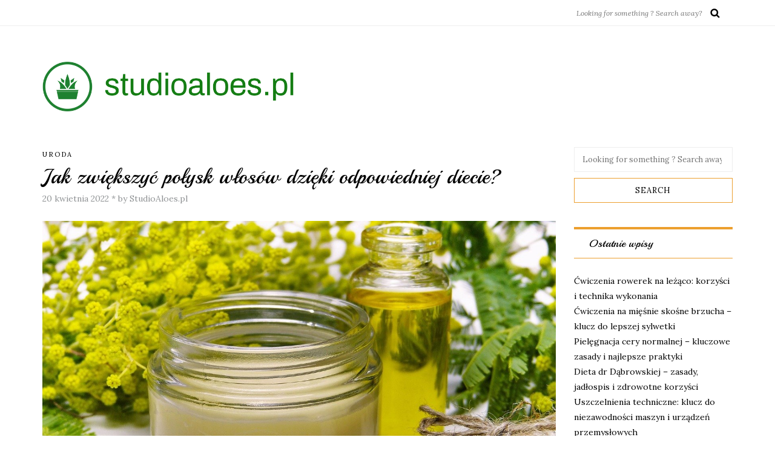

--- FILE ---
content_type: text/html; charset=UTF-8
request_url: https://studioaloes.pl/jak-zwiekszyc-polysk-wlosow-dzieki-odpowiedniej-diecie/
body_size: 21674
content:
<!DOCTYPE html>
<html lang="pl-PL">
<head>
<meta name="viewport" content="width=device-width, initial-scale=1.0, maximum-scale=1.0, user-scalable=no" />
<meta charset="UTF-8" />
<meta name="viewport" content="width=device-width" />
<link rel="profile" href="https://gmpg.org/xfn/11" />
<link rel="pingback" href="https://studioaloes.pl/xmlrpc.php" />
<meta name='robots' content='index, follow, max-image-preview:large, max-snippet:-1, max-video-preview:-1' />

	<!-- This site is optimized with the Yoast SEO plugin v26.8 - https://yoast.com/product/yoast-seo-wordpress/ -->
	<title>Jak zwiększyć połysk włosów dzięki odpowiedniej diecie? - StudioAloes.pl</title>
	<link rel="canonical" href="https://studioaloes.pl/jak-zwiekszyc-polysk-wlosow-dzieki-odpowiedniej-diecie/" />
	<meta property="og:locale" content="pl_PL" />
	<meta property="og:type" content="article" />
	<meta property="og:title" content="Jak zwiększyć połysk włosów dzięki odpowiedniej diecie? - StudioAloes.pl" />
	<meta property="og:description" content="Czy wiesz, że odpowiednia dieta może znacząco wpłynąć na blask Twoich włosów? Wiele osób pragnie mieć zdrowe, lśniące pasma, ale często nie zdaje sobie sprawy, jak kluczowe są składniki odżywcze, które dostarczamy organizmowi. Białka, witaminy i minerały odgrywają fundamentalną rolę..." />
	<meta property="og:url" content="https://studioaloes.pl/jak-zwiekszyc-polysk-wlosow-dzieki-odpowiedniej-diecie/" />
	<meta property="og:site_name" content="StudioAloes.pl" />
	<meta property="article:published_time" content="2022-04-20T11:59:56+00:00" />
	<meta property="article:modified_time" content="2025-11-28T13:46:29+00:00" />
	<meta property="og:image" content="https://studioaloes.pl/wp-content/uploads/2022/07/naturalne_kosmetyki_1658597966.jpg" />
	<meta property="og:image:width" content="1280" />
	<meta property="og:image:height" content="855" />
	<meta property="og:image:type" content="image/jpeg" />
	<meta name="author" content="StudioAloes.pl" />
	<meta name="twitter:card" content="summary_large_image" />
	<meta name="twitter:label1" content="Napisane przez" />
	<meta name="twitter:data1" content="StudioAloes.pl" />
	<meta name="twitter:label2" content="Szacowany czas czytania" />
	<meta name="twitter:data2" content="8 minut" />
	<script type="application/ld+json" class="yoast-schema-graph">{"@context":"https://schema.org","@graph":[{"@type":"Article","@id":"https://studioaloes.pl/jak-zwiekszyc-polysk-wlosow-dzieki-odpowiedniej-diecie/#article","isPartOf":{"@id":"https://studioaloes.pl/jak-zwiekszyc-polysk-wlosow-dzieki-odpowiedniej-diecie/"},"author":{"name":"StudioAloes.pl","@id":"https://studioaloes.pl/#/schema/person/b68b44b79b1c08775f757a52ca13d0b1"},"headline":"Jak zwiększyć połysk włosów dzięki odpowiedniej diecie?","datePublished":"2022-04-20T11:59:56+00:00","dateModified":"2025-11-28T13:46:29+00:00","mainEntityOfPage":{"@id":"https://studioaloes.pl/jak-zwiekszyc-polysk-wlosow-dzieki-odpowiedniej-diecie/"},"wordCount":1570,"image":{"@id":"https://studioaloes.pl/jak-zwiekszyc-polysk-wlosow-dzieki-odpowiedniej-diecie/#primaryimage"},"thumbnailUrl":"https://studioaloes.pl/wp-content/uploads/2022/07/naturalne_kosmetyki_1658597966.jpg","articleSection":["Uroda"],"inLanguage":"pl-PL"},{"@type":"WebPage","@id":"https://studioaloes.pl/jak-zwiekszyc-polysk-wlosow-dzieki-odpowiedniej-diecie/","url":"https://studioaloes.pl/jak-zwiekszyc-polysk-wlosow-dzieki-odpowiedniej-diecie/","name":"Jak zwiększyć połysk włosów dzięki odpowiedniej diecie? - StudioAloes.pl","isPartOf":{"@id":"https://studioaloes.pl/#website"},"primaryImageOfPage":{"@id":"https://studioaloes.pl/jak-zwiekszyc-polysk-wlosow-dzieki-odpowiedniej-diecie/#primaryimage"},"image":{"@id":"https://studioaloes.pl/jak-zwiekszyc-polysk-wlosow-dzieki-odpowiedniej-diecie/#primaryimage"},"thumbnailUrl":"https://studioaloes.pl/wp-content/uploads/2022/07/naturalne_kosmetyki_1658597966.jpg","datePublished":"2022-04-20T11:59:56+00:00","dateModified":"2025-11-28T13:46:29+00:00","author":{"@id":"https://studioaloes.pl/#/schema/person/b68b44b79b1c08775f757a52ca13d0b1"},"breadcrumb":{"@id":"https://studioaloes.pl/jak-zwiekszyc-polysk-wlosow-dzieki-odpowiedniej-diecie/#breadcrumb"},"inLanguage":"pl-PL","potentialAction":[{"@type":"ReadAction","target":["https://studioaloes.pl/jak-zwiekszyc-polysk-wlosow-dzieki-odpowiedniej-diecie/"]}]},{"@type":"ImageObject","inLanguage":"pl-PL","@id":"https://studioaloes.pl/jak-zwiekszyc-polysk-wlosow-dzieki-odpowiedniej-diecie/#primaryimage","url":"https://studioaloes.pl/wp-content/uploads/2022/07/naturalne_kosmetyki_1658597966.jpg","contentUrl":"https://studioaloes.pl/wp-content/uploads/2022/07/naturalne_kosmetyki_1658597966.jpg","width":1280,"height":855,"caption":"silviarita / Pixabay"},{"@type":"BreadcrumbList","@id":"https://studioaloes.pl/jak-zwiekszyc-polysk-wlosow-dzieki-odpowiedniej-diecie/#breadcrumb","itemListElement":[{"@type":"ListItem","position":1,"name":"Strona główna","item":"https://studioaloes.pl/"},{"@type":"ListItem","position":2,"name":"Jak zwiększyć połysk włosów dzięki odpowiedniej diecie?"}]},{"@type":"WebSite","@id":"https://studioaloes.pl/#website","url":"https://studioaloes.pl/","name":"StudioAloes.pl","description":"","potentialAction":[{"@type":"SearchAction","target":{"@type":"EntryPoint","urlTemplate":"https://studioaloes.pl/?s={search_term_string}"},"query-input":{"@type":"PropertyValueSpecification","valueRequired":true,"valueName":"search_term_string"}}],"inLanguage":"pl-PL"},{"@type":"Person","@id":"https://studioaloes.pl/#/schema/person/b68b44b79b1c08775f757a52ca13d0b1","name":"StudioAloes.pl","image":{"@type":"ImageObject","inLanguage":"pl-PL","@id":"https://studioaloes.pl/#/schema/person/image/","url":"https://secure.gravatar.com/avatar/bfd83fde509db3de9c690690b87690711d492ee9717552382212a506974c8308?s=96&d=mm&r=g","contentUrl":"https://secure.gravatar.com/avatar/bfd83fde509db3de9c690690b87690711d492ee9717552382212a506974c8308?s=96&d=mm&r=g","caption":"StudioAloes.pl"},"url":"https://studioaloes.pl/author/studioaloes-pl/"}]}</script>
	<!-- / Yoast SEO plugin. -->


<link rel='dns-prefetch' href='//fonts.googleapis.com' />
<link rel="alternate" type="application/rss+xml" title="StudioAloes.pl &raquo; Kanał z wpisami" href="https://studioaloes.pl/feed/" />
<link rel="alternate" type="application/rss+xml" title="StudioAloes.pl &raquo; Kanał z komentarzami" href="https://studioaloes.pl/comments/feed/" />
<link rel="alternate" title="oEmbed (JSON)" type="application/json+oembed" href="https://studioaloes.pl/wp-json/oembed/1.0/embed?url=https%3A%2F%2Fstudioaloes.pl%2Fjak-zwiekszyc-polysk-wlosow-dzieki-odpowiedniej-diecie%2F" />
<link rel="alternate" title="oEmbed (XML)" type="text/xml+oembed" href="https://studioaloes.pl/wp-json/oembed/1.0/embed?url=https%3A%2F%2Fstudioaloes.pl%2Fjak-zwiekszyc-polysk-wlosow-dzieki-odpowiedniej-diecie%2F&#038;format=xml" />
<style id='wp-img-auto-sizes-contain-inline-css' type='text/css'>
img:is([sizes=auto i],[sizes^="auto," i]){contain-intrinsic-size:3000px 1500px}
/*# sourceURL=wp-img-auto-sizes-contain-inline-css */
</style>
<style id='wp-emoji-styles-inline-css' type='text/css'>

	img.wp-smiley, img.emoji {
		display: inline !important;
		border: none !important;
		box-shadow: none !important;
		height: 1em !important;
		width: 1em !important;
		margin: 0 0.07em !important;
		vertical-align: -0.1em !important;
		background: none !important;
		padding: 0 !important;
	}
/*# sourceURL=wp-emoji-styles-inline-css */
</style>
<style id='wp-block-library-inline-css' type='text/css'>
:root{--wp-block-synced-color:#7a00df;--wp-block-synced-color--rgb:122,0,223;--wp-bound-block-color:var(--wp-block-synced-color);--wp-editor-canvas-background:#ddd;--wp-admin-theme-color:#007cba;--wp-admin-theme-color--rgb:0,124,186;--wp-admin-theme-color-darker-10:#006ba1;--wp-admin-theme-color-darker-10--rgb:0,107,160.5;--wp-admin-theme-color-darker-20:#005a87;--wp-admin-theme-color-darker-20--rgb:0,90,135;--wp-admin-border-width-focus:2px}@media (min-resolution:192dpi){:root{--wp-admin-border-width-focus:1.5px}}.wp-element-button{cursor:pointer}:root .has-very-light-gray-background-color{background-color:#eee}:root .has-very-dark-gray-background-color{background-color:#313131}:root .has-very-light-gray-color{color:#eee}:root .has-very-dark-gray-color{color:#313131}:root .has-vivid-green-cyan-to-vivid-cyan-blue-gradient-background{background:linear-gradient(135deg,#00d084,#0693e3)}:root .has-purple-crush-gradient-background{background:linear-gradient(135deg,#34e2e4,#4721fb 50%,#ab1dfe)}:root .has-hazy-dawn-gradient-background{background:linear-gradient(135deg,#faaca8,#dad0ec)}:root .has-subdued-olive-gradient-background{background:linear-gradient(135deg,#fafae1,#67a671)}:root .has-atomic-cream-gradient-background{background:linear-gradient(135deg,#fdd79a,#004a59)}:root .has-nightshade-gradient-background{background:linear-gradient(135deg,#330968,#31cdcf)}:root .has-midnight-gradient-background{background:linear-gradient(135deg,#020381,#2874fc)}:root{--wp--preset--font-size--normal:16px;--wp--preset--font-size--huge:42px}.has-regular-font-size{font-size:1em}.has-larger-font-size{font-size:2.625em}.has-normal-font-size{font-size:var(--wp--preset--font-size--normal)}.has-huge-font-size{font-size:var(--wp--preset--font-size--huge)}.has-text-align-center{text-align:center}.has-text-align-left{text-align:left}.has-text-align-right{text-align:right}.has-fit-text{white-space:nowrap!important}#end-resizable-editor-section{display:none}.aligncenter{clear:both}.items-justified-left{justify-content:flex-start}.items-justified-center{justify-content:center}.items-justified-right{justify-content:flex-end}.items-justified-space-between{justify-content:space-between}.screen-reader-text{border:0;clip-path:inset(50%);height:1px;margin:-1px;overflow:hidden;padding:0;position:absolute;width:1px;word-wrap:normal!important}.screen-reader-text:focus{background-color:#ddd;clip-path:none;color:#444;display:block;font-size:1em;height:auto;left:5px;line-height:normal;padding:15px 23px 14px;text-decoration:none;top:5px;width:auto;z-index:100000}html :where(.has-border-color){border-style:solid}html :where([style*=border-top-color]){border-top-style:solid}html :where([style*=border-right-color]){border-right-style:solid}html :where([style*=border-bottom-color]){border-bottom-style:solid}html :where([style*=border-left-color]){border-left-style:solid}html :where([style*=border-width]){border-style:solid}html :where([style*=border-top-width]){border-top-style:solid}html :where([style*=border-right-width]){border-right-style:solid}html :where([style*=border-bottom-width]){border-bottom-style:solid}html :where([style*=border-left-width]){border-left-style:solid}html :where(img[class*=wp-image-]){height:auto;max-width:100%}:where(figure){margin:0 0 1em}html :where(.is-position-sticky){--wp-admin--admin-bar--position-offset:var(--wp-admin--admin-bar--height,0px)}@media screen and (max-width:600px){html :where(.is-position-sticky){--wp-admin--admin-bar--position-offset:0px}}

/*# sourceURL=wp-block-library-inline-css */
</style><style id='global-styles-inline-css' type='text/css'>
:root{--wp--preset--aspect-ratio--square: 1;--wp--preset--aspect-ratio--4-3: 4/3;--wp--preset--aspect-ratio--3-4: 3/4;--wp--preset--aspect-ratio--3-2: 3/2;--wp--preset--aspect-ratio--2-3: 2/3;--wp--preset--aspect-ratio--16-9: 16/9;--wp--preset--aspect-ratio--9-16: 9/16;--wp--preset--color--black: #000000;--wp--preset--color--cyan-bluish-gray: #abb8c3;--wp--preset--color--white: #ffffff;--wp--preset--color--pale-pink: #f78da7;--wp--preset--color--vivid-red: #cf2e2e;--wp--preset--color--luminous-vivid-orange: #ff6900;--wp--preset--color--luminous-vivid-amber: #fcb900;--wp--preset--color--light-green-cyan: #7bdcb5;--wp--preset--color--vivid-green-cyan: #00d084;--wp--preset--color--pale-cyan-blue: #8ed1fc;--wp--preset--color--vivid-cyan-blue: #0693e3;--wp--preset--color--vivid-purple: #9b51e0;--wp--preset--gradient--vivid-cyan-blue-to-vivid-purple: linear-gradient(135deg,rgb(6,147,227) 0%,rgb(155,81,224) 100%);--wp--preset--gradient--light-green-cyan-to-vivid-green-cyan: linear-gradient(135deg,rgb(122,220,180) 0%,rgb(0,208,130) 100%);--wp--preset--gradient--luminous-vivid-amber-to-luminous-vivid-orange: linear-gradient(135deg,rgb(252,185,0) 0%,rgb(255,105,0) 100%);--wp--preset--gradient--luminous-vivid-orange-to-vivid-red: linear-gradient(135deg,rgb(255,105,0) 0%,rgb(207,46,46) 100%);--wp--preset--gradient--very-light-gray-to-cyan-bluish-gray: linear-gradient(135deg,rgb(238,238,238) 0%,rgb(169,184,195) 100%);--wp--preset--gradient--cool-to-warm-spectrum: linear-gradient(135deg,rgb(74,234,220) 0%,rgb(151,120,209) 20%,rgb(207,42,186) 40%,rgb(238,44,130) 60%,rgb(251,105,98) 80%,rgb(254,248,76) 100%);--wp--preset--gradient--blush-light-purple: linear-gradient(135deg,rgb(255,206,236) 0%,rgb(152,150,240) 100%);--wp--preset--gradient--blush-bordeaux: linear-gradient(135deg,rgb(254,205,165) 0%,rgb(254,45,45) 50%,rgb(107,0,62) 100%);--wp--preset--gradient--luminous-dusk: linear-gradient(135deg,rgb(255,203,112) 0%,rgb(199,81,192) 50%,rgb(65,88,208) 100%);--wp--preset--gradient--pale-ocean: linear-gradient(135deg,rgb(255,245,203) 0%,rgb(182,227,212) 50%,rgb(51,167,181) 100%);--wp--preset--gradient--electric-grass: linear-gradient(135deg,rgb(202,248,128) 0%,rgb(113,206,126) 100%);--wp--preset--gradient--midnight: linear-gradient(135deg,rgb(2,3,129) 0%,rgb(40,116,252) 100%);--wp--preset--font-size--small: 13px;--wp--preset--font-size--medium: 20px;--wp--preset--font-size--large: 36px;--wp--preset--font-size--x-large: 42px;--wp--preset--spacing--20: 0.44rem;--wp--preset--spacing--30: 0.67rem;--wp--preset--spacing--40: 1rem;--wp--preset--spacing--50: 1.5rem;--wp--preset--spacing--60: 2.25rem;--wp--preset--spacing--70: 3.38rem;--wp--preset--spacing--80: 5.06rem;--wp--preset--shadow--natural: 6px 6px 9px rgba(0, 0, 0, 0.2);--wp--preset--shadow--deep: 12px 12px 50px rgba(0, 0, 0, 0.4);--wp--preset--shadow--sharp: 6px 6px 0px rgba(0, 0, 0, 0.2);--wp--preset--shadow--outlined: 6px 6px 0px -3px rgb(255, 255, 255), 6px 6px rgb(0, 0, 0);--wp--preset--shadow--crisp: 6px 6px 0px rgb(0, 0, 0);}:where(.is-layout-flex){gap: 0.5em;}:where(.is-layout-grid){gap: 0.5em;}body .is-layout-flex{display: flex;}.is-layout-flex{flex-wrap: wrap;align-items: center;}.is-layout-flex > :is(*, div){margin: 0;}body .is-layout-grid{display: grid;}.is-layout-grid > :is(*, div){margin: 0;}:where(.wp-block-columns.is-layout-flex){gap: 2em;}:where(.wp-block-columns.is-layout-grid){gap: 2em;}:where(.wp-block-post-template.is-layout-flex){gap: 1.25em;}:where(.wp-block-post-template.is-layout-grid){gap: 1.25em;}.has-black-color{color: var(--wp--preset--color--black) !important;}.has-cyan-bluish-gray-color{color: var(--wp--preset--color--cyan-bluish-gray) !important;}.has-white-color{color: var(--wp--preset--color--white) !important;}.has-pale-pink-color{color: var(--wp--preset--color--pale-pink) !important;}.has-vivid-red-color{color: var(--wp--preset--color--vivid-red) !important;}.has-luminous-vivid-orange-color{color: var(--wp--preset--color--luminous-vivid-orange) !important;}.has-luminous-vivid-amber-color{color: var(--wp--preset--color--luminous-vivid-amber) !important;}.has-light-green-cyan-color{color: var(--wp--preset--color--light-green-cyan) !important;}.has-vivid-green-cyan-color{color: var(--wp--preset--color--vivid-green-cyan) !important;}.has-pale-cyan-blue-color{color: var(--wp--preset--color--pale-cyan-blue) !important;}.has-vivid-cyan-blue-color{color: var(--wp--preset--color--vivid-cyan-blue) !important;}.has-vivid-purple-color{color: var(--wp--preset--color--vivid-purple) !important;}.has-black-background-color{background-color: var(--wp--preset--color--black) !important;}.has-cyan-bluish-gray-background-color{background-color: var(--wp--preset--color--cyan-bluish-gray) !important;}.has-white-background-color{background-color: var(--wp--preset--color--white) !important;}.has-pale-pink-background-color{background-color: var(--wp--preset--color--pale-pink) !important;}.has-vivid-red-background-color{background-color: var(--wp--preset--color--vivid-red) !important;}.has-luminous-vivid-orange-background-color{background-color: var(--wp--preset--color--luminous-vivid-orange) !important;}.has-luminous-vivid-amber-background-color{background-color: var(--wp--preset--color--luminous-vivid-amber) !important;}.has-light-green-cyan-background-color{background-color: var(--wp--preset--color--light-green-cyan) !important;}.has-vivid-green-cyan-background-color{background-color: var(--wp--preset--color--vivid-green-cyan) !important;}.has-pale-cyan-blue-background-color{background-color: var(--wp--preset--color--pale-cyan-blue) !important;}.has-vivid-cyan-blue-background-color{background-color: var(--wp--preset--color--vivid-cyan-blue) !important;}.has-vivid-purple-background-color{background-color: var(--wp--preset--color--vivid-purple) !important;}.has-black-border-color{border-color: var(--wp--preset--color--black) !important;}.has-cyan-bluish-gray-border-color{border-color: var(--wp--preset--color--cyan-bluish-gray) !important;}.has-white-border-color{border-color: var(--wp--preset--color--white) !important;}.has-pale-pink-border-color{border-color: var(--wp--preset--color--pale-pink) !important;}.has-vivid-red-border-color{border-color: var(--wp--preset--color--vivid-red) !important;}.has-luminous-vivid-orange-border-color{border-color: var(--wp--preset--color--luminous-vivid-orange) !important;}.has-luminous-vivid-amber-border-color{border-color: var(--wp--preset--color--luminous-vivid-amber) !important;}.has-light-green-cyan-border-color{border-color: var(--wp--preset--color--light-green-cyan) !important;}.has-vivid-green-cyan-border-color{border-color: var(--wp--preset--color--vivid-green-cyan) !important;}.has-pale-cyan-blue-border-color{border-color: var(--wp--preset--color--pale-cyan-blue) !important;}.has-vivid-cyan-blue-border-color{border-color: var(--wp--preset--color--vivid-cyan-blue) !important;}.has-vivid-purple-border-color{border-color: var(--wp--preset--color--vivid-purple) !important;}.has-vivid-cyan-blue-to-vivid-purple-gradient-background{background: var(--wp--preset--gradient--vivid-cyan-blue-to-vivid-purple) !important;}.has-light-green-cyan-to-vivid-green-cyan-gradient-background{background: var(--wp--preset--gradient--light-green-cyan-to-vivid-green-cyan) !important;}.has-luminous-vivid-amber-to-luminous-vivid-orange-gradient-background{background: var(--wp--preset--gradient--luminous-vivid-amber-to-luminous-vivid-orange) !important;}.has-luminous-vivid-orange-to-vivid-red-gradient-background{background: var(--wp--preset--gradient--luminous-vivid-orange-to-vivid-red) !important;}.has-very-light-gray-to-cyan-bluish-gray-gradient-background{background: var(--wp--preset--gradient--very-light-gray-to-cyan-bluish-gray) !important;}.has-cool-to-warm-spectrum-gradient-background{background: var(--wp--preset--gradient--cool-to-warm-spectrum) !important;}.has-blush-light-purple-gradient-background{background: var(--wp--preset--gradient--blush-light-purple) !important;}.has-blush-bordeaux-gradient-background{background: var(--wp--preset--gradient--blush-bordeaux) !important;}.has-luminous-dusk-gradient-background{background: var(--wp--preset--gradient--luminous-dusk) !important;}.has-pale-ocean-gradient-background{background: var(--wp--preset--gradient--pale-ocean) !important;}.has-electric-grass-gradient-background{background: var(--wp--preset--gradient--electric-grass) !important;}.has-midnight-gradient-background{background: var(--wp--preset--gradient--midnight) !important;}.has-small-font-size{font-size: var(--wp--preset--font-size--small) !important;}.has-medium-font-size{font-size: var(--wp--preset--font-size--medium) !important;}.has-large-font-size{font-size: var(--wp--preset--font-size--large) !important;}.has-x-large-font-size{font-size: var(--wp--preset--font-size--x-large) !important;}
/*# sourceURL=global-styles-inline-css */
</style>

<style id='classic-theme-styles-inline-css' type='text/css'>
/*! This file is auto-generated */
.wp-block-button__link{color:#fff;background-color:#32373c;border-radius:9999px;box-shadow:none;text-decoration:none;padding:calc(.667em + 2px) calc(1.333em + 2px);font-size:1.125em}.wp-block-file__button{background:#32373c;color:#fff;text-decoration:none}
/*# sourceURL=/wp-includes/css/classic-themes.min.css */
</style>
<link rel="stylesheet" href="https://studioaloes.pl/wp-content/plugins/easy-table-of-contents/assets/css/screen.min.css?ver=2.0.80">
<style id='ez-toc-inline-css' type='text/css'>
div#ez-toc-container .ez-toc-title {font-size: 120%;}div#ez-toc-container .ez-toc-title {font-weight: 500;}div#ez-toc-container ul li , div#ez-toc-container ul li a {font-size: 95%;}div#ez-toc-container ul li , div#ez-toc-container ul li a {font-weight: 500;}div#ez-toc-container nav ul ul li {font-size: 90%;}.ez-toc-box-title {font-weight: bold; margin-bottom: 10px; text-align: center; text-transform: uppercase; letter-spacing: 1px; color: #666; padding-bottom: 5px;position:absolute;top:-4%;left:5%;background-color: inherit;transition: top 0.3s ease;}.ez-toc-box-title.toc-closed {top:-25%;}
.ez-toc-container-direction {direction: ltr;}.ez-toc-counter ul{counter-reset: item ;}.ez-toc-counter nav ul li a::before {content: counters(item, '.', decimal) '. ';display: inline-block;counter-increment: item;flex-grow: 0;flex-shrink: 0;margin-right: .2em; float: left; }.ez-toc-widget-direction {direction: ltr;}.ez-toc-widget-container ul{counter-reset: item ;}.ez-toc-widget-container nav ul li a::before {content: counters(item, '.', decimal) '. ';display: inline-block;counter-increment: item;flex-grow: 0;flex-shrink: 0;margin-right: .2em; float: left; }
/*# sourceURL=ez-toc-inline-css */
</style>
<link rel="stylesheet" href="https://studioaloes.pl/wp-content/themes/piemont/css/bootstrap.css?ver=6.9">
<link rel="stylesheet" href="https://studioaloes.pl/wp-content/themes/piemont/style.css?ver=6.9">
<link rel="stylesheet" href="https://studioaloes.pl/wp-content/themes/piemont-child/style.css?ver=6.9">
<link rel="stylesheet" href="//fonts.googleapis.com/css?family=Playball%3A400%7CLora%3A400%2C400italic%2C700%2C700italic&#038;ver=1.0">
<link rel="stylesheet" href="https://studioaloes.pl/wp-content/themes/piemont/js/owl-carousel/owl.carousel.css?ver=6.9">
<link rel="stylesheet" href="https://studioaloes.pl/wp-content/themes/piemont/js/owl-carousel/owl.theme.css?ver=6.9">
<link rel="stylesheet" href="https://studioaloes.pl/wp-content/themes/piemont-child/style.css?ver=1.0">
<link rel="stylesheet" href="https://studioaloes.pl/wp-content/themes/piemont/responsive.css?ver=all">
<link rel="stylesheet" href="https://studioaloes.pl/wp-content/themes/piemont/css/animations.css?ver=6.9">
<link rel="stylesheet" href="https://studioaloes.pl/wp-content/themes/piemont/css/font-awesome.css?ver=6.9">
<link rel="stylesheet" href="https://studioaloes.pl/wp-content/themes/piemont/js/select2/select2.css?ver=6.9">
<link rel="stylesheet" href="https://studioaloes.pl/wp-content/themes/piemont/css/offcanvasmenu.css?ver=6.9">
<link rel="stylesheet" href="https://studioaloes.pl/wp-content/themes/piemont/css/nanoscroller.css?ver=6.9">
<link rel="stylesheet" href="https://studioaloes.pl/wp-content/themes/piemont/css/idangerous.swiper.css?ver=6.9">
<link rel="stylesheet" href="https://studioaloes.pl/wp-includes/css/dashicons.min.css?ver=6.9">
<link rel="stylesheet" href="https://studioaloes.pl/wp-includes/js/thickbox/thickbox.css?ver=6.9">
<link rel="stylesheet" href="https://studioaloes.pl/wp-content/plugins/advanced-random-posts-widget/assets/css/arpw-frontend.css?ver=6.9">
<link rel="stylesheet" href="https://studioaloes.pl/wp-content/uploads/style-cache-.css?ver=6.9">
<link rel="stylesheet" href="https://studioaloes.pl/wp-content/plugins/yet-another-related-posts-plugin/style/related.css?ver=5.30.11">
<script type="text/javascript" src="https://studioaloes.pl/wp-includes/js/jquery/jquery.min.js?ver=3.7.1" id="jquery-core-js"></script>
<script type="text/javascript" src="https://studioaloes.pl/wp-includes/js/jquery/jquery-migrate.min.js?ver=3.4.1" id="jquery-migrate-js"></script>
<script type="text/javascript" src="https://studioaloes.pl/wp-content/uploads/js-cache-.js?ver=6.9" id="js-cache--js"></script>
<link rel="https://api.w.org/" href="https://studioaloes.pl/wp-json/" /><link rel="alternate" title="JSON" type="application/json" href="https://studioaloes.pl/wp-json/wp/v2/posts/284" /><link rel="EditURI" type="application/rsd+xml" title="RSD" href="https://studioaloes.pl/xmlrpc.php?rsd" />
<meta name="generator" content="WordPress 6.9" />
<link rel='shortlink' href='https://studioaloes.pl/?p=284' />
<!-- Analytics by WP Statistics - https://wp-statistics.com -->
<style type="text/css">.recentcomments a{display:inline !important;padding:0 !important;margin:0 !important;}</style></head>
<body data-rsssl=1 class="wp-singular post-template-default single single-post postid-284 single-format-standard wp-theme-piemont wp-child-theme-piemont-child blog-style-2 blog-slider-enable">


<div class="header-menu-bg menu_white">
  <div class="header-menu">
    <div class="container">
      <div class="row">
          <div class="col-md-6">
          <div class="menu-top-menu-container-toggle"></div>
          <div class="links"></div>
        </div>
        <div class="col-md-6">

                        <div class="search-bar-header">
              	<form method="get" id="searchform" class="searchform" action="https://studioaloes.pl/" role="search">
		<input type="search" class="field" name="s" value="" id="s" placeholder="Looking for something ? Search away?" />
		<input type="submit" class="submit btn" id="searchsubmit" value="Search" />
	</form>
            </div>
        </div>


      </div>
    </div>
  </div>
</div>

<header>
<div class="container header-logo-left">
  <div class="row">
    <div class="col-md-12">

      <div class="header-left">
            <div class="logo">
    <a class="logo-link" href="https://studioaloes.pl"><img src="https://studioaloes.pl/wp-content/uploads/2024/02/cropped-studioaloespl-high-resolution-logo-transparent.png" alt="StudioAloes.pl"></a>
        </div>
          </div>

      <div class="header-center">
              </div>

      <div class="header-right">
            <ul class="header-nav">
            </ul>
      </div>
    </div>
  </div>

</div>

    
    </header>


	
<div class="content-block">
<div class="post-container container">
	<div class="row">
		<div class="col-md-9">
			<div class="blog-post blog-post-single clearfix">
				<article id="post-284" class="post-284 post type-post status-publish format-standard has-post-thumbnail hentry category-uroda">
							<div class="post-content-wrapper">

								<div class="post-content">
																		
									<div class="post-categories"><a href="https://studioaloes.pl/kategoria/uroda/" rel="category tag">Uroda</a></div>

									
									<h1 class="entry-title post-header-title">Jak zwiększyć połysk włosów dzięki odpowiedniej diecie?</h1>
									<div class="post-info clearfix">
										<span>20 kwietnia 2022</span>
																				*										<span>by StudioAloes.pl</span>
										
										
										
									</div>
																													<div class="blog-post-thumb">

																						<img width="988" height="660" src="https://studioaloes.pl/wp-content/uploads/2022/07/naturalne_kosmetyki_1658597966.jpg" class="attachment-blog-thumb size-blog-thumb wp-post-image" alt="" decoding="async" fetchpriority="high" srcset="https://studioaloes.pl/wp-content/uploads/2022/07/naturalne_kosmetyki_1658597966.jpg 1280w, https://studioaloes.pl/wp-content/uploads/2022/07/naturalne_kosmetyki_1658597966-300x200.jpg 300w, https://studioaloes.pl/wp-content/uploads/2022/07/naturalne_kosmetyki_1658597966-768x513.jpg 768w" sizes="(max-width: 988px) 100vw, 988px" />											
										</div>
																																															<div class="entry-content">
										<p>Czy wiesz, że odpowiednia dieta może znacząco wpłynąć na blask Twoich włosów? Wiele osób pragnie mieć zdrowe, lśniące pasma, ale często nie zdaje sobie sprawy, jak kluczowe są składniki odżywcze, które dostarczamy organizmowi. Białka, witaminy i minerały odgrywają fundamentalną rolę w <a href="https://studioaloes.pl/cwiczenia-kondycyjne-korzysci-rodzaje-i-jak-poprawic-wydolnosc/">kondycji</a> włosów, a ich niedobory mogą prowadzić do osłabienia i utraty blasku. Odpowiednio dobrane produkty spożywcze oraz <a href="https://studioaloes.pl/dieta-rozdzielna-zasady-korzysci-i-wplyw-na-zdrowie/">zdrowe nawyki żywieniowe</a> mogą zdziałać cuda, nie tylko dla Twojej fryzury, ale i ogólnego samopoczucia. Czas odkryć, jak proste zmiany w diecie mogą przyczynić się do uzyskania wymarzonego połysku!</p>
<div id="ez-toc-container" class="ez-toc-v2_0_80 counter-hierarchy ez-toc-counter ez-toc-grey ez-toc-container-direction">
<div class="ez-toc-title-container">
<p class="ez-toc-title" style="cursor:inherit">Spis treści</p>
<span class="ez-toc-title-toggle"><a href="#" class="ez-toc-pull-right ez-toc-btn ez-toc-btn-xs ez-toc-btn-default ez-toc-toggle" aria-label="Przełącznik Spisu Treści"><span class="ez-toc-js-icon-con"><span class=""><span class="eztoc-hide" style="display:none;">Toggle</span><span class="ez-toc-icon-toggle-span"><svg style="fill: #999;color:#999" xmlns="http://www.w3.org/2000/svg" class="list-377408" width="20px" height="20px" viewBox="0 0 24 24" fill="none"><path d="M6 6H4v2h2V6zm14 0H8v2h12V6zM4 11h2v2H4v-2zm16 0H8v2h12v-2zM4 16h2v2H4v-2zm16 0H8v2h12v-2z" fill="currentColor"></path></svg><svg style="fill: #999;color:#999" class="arrow-unsorted-368013" xmlns="http://www.w3.org/2000/svg" width="10px" height="10px" viewBox="0 0 24 24" version="1.2" baseProfile="tiny"><path d="M18.2 9.3l-6.2-6.3-6.2 6.3c-.2.2-.3.4-.3.7s.1.5.3.7c.2.2.4.3.7.3h11c.3 0 .5-.1.7-.3.2-.2.3-.5.3-.7s-.1-.5-.3-.7zM5.8 14.7l6.2 6.3 6.2-6.3c.2-.2.3-.5.3-.7s-.1-.5-.3-.7c-.2-.2-.4-.3-.7-.3h-11c-.3 0-.5.1-.7.3-.2.2-.3.5-.3.7s.1.5.3.7z"/></svg></span></span></span></a></span></div>
<nav><ul class='ez-toc-list ez-toc-list-level-1 ' ><li class='ez-toc-page-1 ez-toc-heading-level-2'><a class="ez-toc-link ez-toc-heading-1" href="#Jakie_skladniki_odzywcze_wplywaja_na_polysk_wlosow" >Jakie składniki odżywcze wpływają na połysk włosów?</a></li><li class='ez-toc-page-1 ez-toc-heading-level-2'><a class="ez-toc-link ez-toc-heading-2" href="#Jakie_produkty_spozywcze_zwiekszaja_polysk_wlosow" >Jakie produkty spożywcze zwiększają połysk włosów?</a></li><li class='ez-toc-page-1 ez-toc-heading-level-2'><a class="ez-toc-link ez-toc-heading-3" href="#Jakie_witaminy_sa_kluczowe_dla_zdrowia_wlosow" >Jakie witaminy są kluczowe dla zdrowia włosów?</a></li><li class='ez-toc-page-1 ez-toc-heading-level-2'><a class="ez-toc-link ez-toc-heading-4" href="#Jakie_mineraly_wspieraja_zdrowie_wlosow" >Jakie minerały wspierają zdrowie włosów?</a></li><li class='ez-toc-page-1 ez-toc-heading-level-2'><a class="ez-toc-link ez-toc-heading-5" href="#Jakie_nawyki_zywieniowe_poprawiaja_kondycje_wlosow" >Jakie nawyki żywieniowe poprawiają kondycję włosów?</a></li></ul></nav></div>
<h2><span class="ez-toc-section" id="Jakie_skladniki_odzywcze_wplywaja_na_polysk_wlosow"></span>Jakie składniki odżywcze wpływają na połysk włosów?<span class="ez-toc-section-end"></span></h2>
<p>Aby włosy mogły zachować swój <strong>zdrowy wygląd</strong> i <strong>blask</strong>, niezbędne są odpowiednie składniki odżywcze. Wśród nich wyróżniają się <strong>białka</strong>, witaminy oraz minerały. Białko jest podstawowym budulcem włosów, a jego niedobór może prowadzić do ich osłabienia i wypadania.</p>
<p>Witaminy mają kluczowe znaczenie dla kondycji włosów. <strong>Witaminy z grupy B</strong> wspierają wzrost włosów, poprawiają ich strukturę oraz zapobiegają łamliwości. Szczególnie ważna jest biotyna, która wpływa na ich elastyczność i siłę. Witamina C pełni rolę silnego przeciwutleniacza, chroniąc włosy przed działaniem wolnych rodników. Z kolei <strong>witamina D</strong> ma znaczenie przy cyklu wzrostu włosów, a jej niedobór może prowadzić do ich osłabienia.</p>
<p>Minerały również mają istotny <a href="https://studioaloes.pl/jakie-sa-kluczowe-determinanty-zdrowia-i-ich-wplyw-na-nas/">wpływ na zdrowie</a> włosów. <strong>Cynk</strong> pomaga w regeneracji komórek oraz wspiera produkcję białek, co przekłada się na lepszą kondycję włosów. <strong>Żelazo</strong> jest kluczowe dla dotlenienia cebulek włosowych, a jego niedobór może powodować ich osłabienie i matowość. Inne minerały, takie jak miedź i selen, również przyczyniają się do zachowania zdrowego wyglądu włosów.</p>
<table>
<thead>
<tr>
<th>Składnik</th>
<th>Rola w zdrowiu włosów</th>
</tr>
</thead>
<tbody>
<tr>
<td>Białko</td>
<td>Budulec włosów, pomaga w regeneracji</td>
</tr>
<tr>
<td>Witaminy z grupy B</td>
<td>Wspierają wzrost i elastyczność</td>
</tr>
<tr>
<td>Witamina C</td>
<td>Ochrona przed wolnymi rodnikami</td>
</tr>
<tr>
<td>Witamina D</td>
<td>Regulacja cyklu wzrostu włosów</td>
</tr>
<tr>
<td>Cynk</td>
<td>Regeneracja i produkcja białek</td>
</tr>
<tr>
<td>Żelazo</td>
<td>Dotlenienie cebulek włosowych</td>
</tr>
</tbody>
</table>
<h2><span class="ez-toc-section" id="Jakie_produkty_spozywcze_zwiekszaja_polysk_wlosow"></span>Jakie produkty spożywcze zwiększają połysk włosów?<span class="ez-toc-section-end"></span></h2>
<p>Odpowiednia dieta ma kluczowe znaczenie dla zdrowia włosów, a niektóre produkty spożywcze mogą znacząco zwiększyć ich naturalny <strong>połysk</strong>. Warto zwrócić uwagę na różnorodne składniki, które dostarczają niezbędnych substancji odżywczych, mających korzystny <a href="https://studioaloes.pl/aerobik-czy-fitness-kluczowe-roznice-i-wybor-najlepszej-opcji/">wpływ na kondycję</a> włosów.</p>
<p>Jednym z najlepszych wyborów są <strong>ryby</strong>, szczególnie te tłuste, jak łosoś czy makrela. Bogactwo kwasów omega-3 pomaga w zachowaniu zdrowej skóry głowy oraz nawilża włosy, co przekłada się na ich blask. Regularne spożywanie ryb może również wspierać wzrost włosów.</p>
<p>Nie można również zapomnieć o <strong>orzechach</strong> i <strong>nasionach</strong>, takich jak orzechy włoskie, migdały czy siemię lniane. Zawierają one dużą ilość witamin E i B, które wpływają na elastyczność włosów i ich naturalny połysk. Ponadto orzechy dostarczają białka, co jest kluczowe dla wzrostu <a href="https://studioaloes.pl/zdrowa-dieta-zasady-rodzaje-i-korzysci-dla-organizmu/">zdrowych</a> włosów.</p>
<p>Kolejnym ważnym składnikiem są <strong>jaja</strong>, które są bogatym źródłem biotyny, jednego z najważniejszych składników odżywczych dla zdrowia włosów. Biotyna jest często stosowana w suplementach na włosy, ale można ją również uzyskać w naturalny sposób poprzez dietę. Jaja dostarczają również siarki, która wspiera produkcję keratyny, a tym samym poprawia wygląd włosów.</p>
<p>Warzywa liściaste, takie jak <strong>szpinak</strong> czy <strong>jarmuż</strong>, są bogate w witaminy A, C oraz żelazo, co również przyczynia się do poprawy kondycji włosów. Witamina A wspiera produkcję sebum, naturalnego oleju, który nawilża włosy, podczas gdy witamina C wspomaga wchłanianie żelaza i korzystnie wpływa na krążenie krwi w skórze głowy.</p>
<p>Warto zatem dbać o różnorodność w diecie, włączając do niej te produkty, które dostarczają niezbędnych składników odżywczych dla wzmocnienia i nadania połysku włosom. Zdrowa dieta nie tylko wpływa na wygląd włosów, ale również ogólnie poprawia kondycję organizmu.</p>
<h2><span class="ez-toc-section" id="Jakie_witaminy_sa_kluczowe_dla_zdrowia_wlosow"></span>Jakie witaminy są kluczowe dla zdrowia włosów?<span class="ez-toc-section-end"></span></h2>
<p>Witaminy odgrywają fundamentalną rolę w zachowaniu zdrowia naszych włosów. Ich odpowiedni poziom wpływa nie tylko na wygląd, ale także na kondycję oraz wzrost. Wśród najważniejszych witamin, które wspierają zdrowie włosów, wyróżniają się te z grupy B, witamina C oraz witamina D.</p>
<p><strong>Witaminy z grupy B</strong>, a w szczególności biotyna (witamina B7), są kluczowe dla zdrowego wzrostu włosów. Biotyna wspomaga metabolizm keratyny, co jest niezwykle istotne, gdyż keratyna jest głównym białkiem budującym włosy. Jej niedobór może prowadzić do osłabienia pasm i ich wypadania, dlatego warto zadbać o jej odpowiednią podaż w diecie.</p>
<p><strong>Witamina C</strong> to kolejny istotny składnik, który wspiera produkcję kolagenu, niezbędnego do utrzymania elastyczności i wytrzymałości włosów. Dzięki jej właściwościom antyoksydacyjnym, witamina C chroni także przed uszkodzeniami spowodowanymi stresem oksydacyjnym, co może przyczyniać się do szybszego starzenia się włosów.</p>
<p><strong>Witamina D</strong> odgrywa główną rolę w cyklu wzrostu włosów. Jej obecność wspiera fazę wzrostu, a jej niedobory mogą prowadzić do osłabienia cebulek i wypadania włosów. Dlatego warto zainwestować w produkty bogate w tę witaminę lub spędzać więcej czasu na świeżym powietrzu, aby zapewnić organizmowi odpowiednią dawkę słońca.</p>
<p>Utrzymywanie zdrowia włosów to złożony proces, w którym odpowiednie witaminy odgrywają kluczową rolę. Dbając o ich poziom w diecie, możemy znacznie poprawić kondycję naszych włosów oraz ich ogólny wygląd.</p>
<h2><span class="ez-toc-section" id="Jakie_mineraly_wspieraja_zdrowie_wlosow"></span>Jakie minerały wspierają zdrowie włosów?<span class="ez-toc-section-end"></span></h2>
<p>Minerały odgrywają kluczową rolę w utrzymaniu zdrowia naszych włosów. Ich niedobór może prowadzić do osłabienia, nadmiernego wypadania oraz utraty blasku. Wśród minerałów, które szczególnie wpływają na jakość włosów, wyróżniamy <strong>cynk</strong>, <strong>żelazo</strong> oraz <strong>selen</strong>.</p>
<p><strong>Cynk</strong> jest odpowiedzialny za poprawę wzrostu włosów oraz ich regenerację. Wzmacnia strukturę włosa, a także wpływa na produkcję keratyny, która jest głównym budulcem naszych włosów. Dobrym źródłem cynku są takie produkty jak mięso, orzechy, nasiona dyni i pełnoziarniste produkty zbożowe.</p>
<p><strong>Żelazo</strong> z kolei odgrywa istotną rolę w transportowaniu tlenu do mieszków włosowych. Niedobór tego minerału może prowadzić do osłabienia ich kondycji i przyspieszać wypadanie. Żelazo znajdziemy w czerwonym mięsie, warzywach liściastych, takich jak szpinak, oraz w roślinach strączkowych.</p>
<p><strong>Selen</strong> jest silnym antyoksydantem, który chroni komórki włosowe przed uszkodzeniami spowodowanymi działaniem wolnych rodników. Ponadto wspiera układ odpornościowy, co również może pozytywnie wpływać na zdrowie włosów. Warto sięgać po produkty bogate w selen, takie jak orzechy brazylijskie, ryby i jaja.</p>
<p>Aby zapewnić odpowiednią ilość tych minerałów w diecie, warto zwrócić uwagę na urozmaicenie posiłków oraz ich jakość. Im bardziej zrównoważona i bogata w różnorodne składniki będzie nasza dieta, tym lepsze efekty zauważymy w kondycji naszych włosów.</p>
<h2><span class="ez-toc-section" id="Jakie_nawyki_zywieniowe_poprawiaja_kondycje_wlosow"></span>Jakie nawyki żywieniowe poprawiają kondycję włosów?<span class="ez-toc-section-end"></span></h2>
<p>Właściwe nawyki żywieniowe odgrywają kluczową rolę w poprawie kondycji włosów. Zdrowie włosów w dużej mierze zależy od tego, co jemy, dlatego warto zwrócić uwagę na jakość spożywanych posiłków. Po pierwsze, regularne spożywanie <strong>zrównoważonych posiłków</strong> jest niezbędne. Oznacza to, że nasza dieta powinna zawierać odpowiednie ilości białka, witamin oraz minerałów, które są istotne dla wzrostu i zdrowia włosów.</p>
<p>Najważniejsze składniki, które warto uwzględnić w diecie, to m.in.:</p>
<ul>
<li><strong>Witamina A</strong>, która wspomaga produkcję sebum, naturalnego oleju dla naszych włosów.</li>
<li><strong>Witamina E</strong>, znana ze swoich właściwości antyoksydacyjnych, które pomagają w walce z wolnymi rodnikami.</li>
<li><strong>Kwasy tłuszczowe Omega-3</strong>, które znajdują się w rybach, orzechach i nasionach, pomagają w nawilżeniu skóry głowy.</li>
</ul>
<p>Oprócz tego, kluczowe jest unikanie <strong>przetworzonej żywności</strong>. Tego typu produkty często zawierają dużą ilość cukrów, tłuszczów trans i konserwantów, które mogą negatywnie wpływać na zdrowie naszych włosów. Zamiast nich, warto sięgać po świeże owoce, warzywa i pełnoziarniste produkty, które dostarczą naszemu organizmowi niezbędnych składników odżywczych.</p>
<p>Nie możemy także zapominać o odpowiedniej ilości wody, która jest kluczowa dla <strong>nawilżenia</strong> organizmu. Dehydratacja może prowadzić do osłabienia włosów, dlatego picie co najmniej dwóch litrów wody dziennie powinno stać się nawykiem. Dbanie o zdrową dietę nie tylko korzystnie wpłynie na kondycję włosów, ale także na ogólne samopoczucie i zdrowie.</p>
<div class='yarpp yarpp-related yarpp-related-website yarpp-template-list'>
<!-- YARPP List -->
<b>Powiązane wpisy:</b><ol>
<li><a href="https://studioaloes.pl/jak-uzyskac-efekt-pelniejszych-ust-triki-i-produkty/" rel="bookmark" title="Jak uzyskać efekt pełniejszych ust: triki i produkty">Jak uzyskać efekt pełniejszych ust: triki i produkty</a></li>
<li><a href="https://studioaloes.pl/jak-zadbac-o-zdrowe-i-piekne-paznokcie-proste-wskazowki/" rel="bookmark" title="Jak zadbać o zdrowe i piękne paznokcie: proste wskazówki">Jak zadbać o zdrowe i piękne paznokcie: proste wskazówki</a></li>
<li><a href="https://studioaloes.pl/jak-zadbac-o-zdrowe-i-piekne-dlonie-i-paznokcie-domowe-metody-i-produkty/" rel="bookmark" title="Jak zadbać o zdrowe i piękne dłonie i paznokcie: domowe metody i produkty">Jak zadbać o zdrowe i piękne dłonie i paznokcie: domowe metody i produkty</a></li>
<li><a href="https://studioaloes.pl/makijaz-na-specjalne-okazje-eleganckie-i-glamour-looki-dla-wyjatkowych-chwil/" rel="bookmark" title="Makijaż na specjalne okazje: eleganckie i glamour looki dla wyjątkowych chwil">Makijaż na specjalne okazje: eleganckie i glamour looki dla wyjątkowych chwil</a></li>
</ol>
</div>
																			</div><!-- .entry-content -->


																		</div>

							</div>

				
				
									    <div class="post-social-wrapper">
        <div class="post-social-title show-social-share">
            <a><i class="fa fa-share-alt"></i> Share</a>
        </div>
        <div class="post-social">
            <a title="Share this" href="https://studioaloes.pl/jak-zwiekszyc-polysk-wlosow-dzieki-odpowiedniej-diecie/" data-title="Jak zwiększyć połysk włosów dzięki odpowiedniej diecie?" class="facebook-share"> <i class="fa fa-facebook"></i></a>
            <a title="Tweet this" href="https://studioaloes.pl/jak-zwiekszyc-polysk-wlosow-dzieki-odpowiedniej-diecie/" data-title="Jak zwiększyć połysk włosów dzięki odpowiedniej diecie?" class="twitter-share"> <i class="fa fa-twitter"></i></a>
            <a title="Share with Google Plus" href="https://studioaloes.pl/jak-zwiekszyc-polysk-wlosow-dzieki-odpowiedniej-diecie/" data-title="Jak zwiększyć połysk włosów dzięki odpowiedniej diecie?" class="googleplus-share"> <i class="fa fa-google-plus"></i></a>
            <a title="Pin this" href="https://studioaloes.pl/jak-zwiekszyc-polysk-wlosow-dzieki-odpowiedniej-diecie/" data-title="Jak zwiększyć połysk włosów dzięki odpowiedniej diecie?" data-image="https://studioaloes.pl/wp-content/uploads/2022/07/naturalne_kosmetyki_1658597966.jpg" class="pinterest-share"> <i class="fa fa-pinterest"></i></a>
        </div>
        <div class="clear"></div>
    </div>
					


				</article>


			</div>

										
				<nav role="navigation" id="nav-below" class="navigation-post navigation-paging">

		<div class="container-fluid">
	<div class="row">
		<div class="col-md-12">
		<div class="nav-previous"><a href="https://studioaloes.pl/pielegnacja-skory-suchej-nawilzanie-i-odzywianie-dla-elastycznosci-i-blasku/" rel="prev">Previous post</a></div>
		<div class="nav-next"><a href="https://studioaloes.pl/jak-wplywac-na-elastycznosc-skory-poprzez-odpowiednia-diete/" rel="next">Next post</a></div>		</div>
	</div>
	</div>
	
	</nav><!-- #nav-below -->
	
			
			


		</div>
				<div class="col-md-3 main-sidebar sidebar">
		<ul id="main-sidebar">
		  <li id="search-2" class="widget widget_search">	<form method="get" id="searchform" class="searchform" action="https://studioaloes.pl/" role="search">
		<input type="search" class="field" name="s" value="" id="s" placeholder="Looking for something ? Search away?" />
		<input type="submit" class="submit btn" id="searchsubmit" value="Search" />
	</form>
</li>

		<li id="recent-posts-2" class="widget widget_recent_entries">
		<h2 class="widgettitle">Ostatnie wpisy</h2>

		<ul>
											<li>
					<a href="https://studioaloes.pl/cwiczenia-rowerek-na-lezaco-korzysci-i-technika-wykonania/">Ćwiczenia rowerek na leżąco: korzyści i technika wykonania</a>
									</li>
											<li>
					<a href="https://studioaloes.pl/cwiczenia-na-miesnie-skosne-brzucha-klucz-do-lepszej-sylwetki/">Ćwiczenia na mięśnie skośne brzucha – klucz do lepszej sylwetki</a>
									</li>
											<li>
					<a href="https://studioaloes.pl/pielegnacja-cery-normalnej-kluczowe-zasady-i-najlepsze-praktyki/">Pielęgnacja cery normalnej – kluczowe zasady i najlepsze praktyki</a>
									</li>
											<li>
					<a href="https://studioaloes.pl/dieta-dr-dabrowskiej-zasady-jadlospis-i-zdrowotne-korzysci/">Dieta dr Dąbrowskiej &#8211; zasady, jadłospis i zdrowotne korzyści</a>
									</li>
											<li>
					<a href="https://studioaloes.pl/uszczelnienia-techniczne-klucz-do-niezawodnosci-maszyn-i-urzadzen-przemyslowych/">Uszczelnienia techniczne: klucz do niezawodności maszyn i urządzeń przemysłowych</a>
									</li>
					</ul>

		</li>
<li id="arpw-widget-2" class="widget arpw-widget-random"><h2 class="widgettitle">Zdrowie i uroda</h2>
<div class="arpw-random-post "><ul class="arpw-ul"><li class="arpw-li arpw-clearfix"><a class="arpw-title" href="https://studioaloes.pl/makijaz-na-letnie-wyjscie-swieze-i-lekkie-looki-dla-promienistej-urody/" rel="bookmark">Makijaż na letnie wyjście: świeże i lekkie looki dla promienistej urody</a></li><li class="arpw-li arpw-clearfix"><a class="arpw-title" href="https://studioaloes.pl/jak-sprawic-by-twoje-rzesy-byly-dluzsze/" rel="bookmark">Jak sprawić, by Twoje rzęsy były dłuższe?</a></li><li class="arpw-li arpw-clearfix"><a class="arpw-title" href="https://studioaloes.pl/regulacja-brwi-poradnik-krok-po-kroku-i-najlepsze-metody/" rel="bookmark">Regulacja brwi &#8211; poradnik krok po kroku i najlepsze metody</a></li><li class="arpw-li arpw-clearfix"><a class="arpw-title" href="https://studioaloes.pl/makijaz-naturalny-jak-podkreslic-swoje-piekno-bez-przesady/" rel="bookmark">Makijaż naturalny: jak podkreślić swoje piękno bez przesady?</a></li><li class="arpw-li arpw-clearfix"><a class="arpw-title" href="https://studioaloes.pl/jak-skutecznie-zamknac-pory-na-twarzy-sprawdzone-metody-i-zabiegi/" rel="bookmark">Jak skutecznie zamknąć pory na twarzy? Sprawdzone metody i zabiegi</a></li></ul></div><!-- Generated by https://wordpress.org/plugins/advanced-random-posts-widget/ --></li>
<li id="recent-comments-2" class="widget widget_recent_comments"><h2 class="widgettitle">Najnowsze komentarze</h2>
<ul id="recentcomments"></ul></li>
<li id="categories-2" class="widget widget_categories"><h2 class="widgettitle">Kategorie</h2>

			<ul>
					<li class="cat-item cat-item-6"><a href="https://studioaloes.pl/kategoria/dieta/">Dieta</a>
</li>
	<li class="cat-item cat-item-4"><a href="https://studioaloes.pl/kategoria/inne/">Inne</a>
</li>
	<li class="cat-item cat-item-8"><a href="https://studioaloes.pl/kategoria/naturalne-sk%c5%82adniki-i-diy/">Naturalne składniki i DIY</a>
</li>
	<li class="cat-item cat-item-5"><a href="https://studioaloes.pl/kategoria/ruch/">Ruch</a>
</li>
	<li class="cat-item cat-item-2"><a href="https://studioaloes.pl/kategoria/uroda/">Uroda</a>
</li>
	<li class="cat-item cat-item-7"><a href="https://studioaloes.pl/kategoria/uroda-m%c4%99ska/">Uroda męska</a>
</li>
	<li class="cat-item cat-item-3"><a href="https://studioaloes.pl/kategoria/zdrowie/">Zdrowie</a>
</li>
			</ul>

			</li>
<li id="arpw-widget-3" class="widget arpw-widget-random"><h2 class="widgettitle">Warto przeczytać</h2>
<div class="arpw-random-post "><ul class="arpw-ul"><li class="arpw-li arpw-clearfix"><a href="https://studioaloes.pl/rekawica-masarska-praktyczne-narzedzie-w-kuchni/"  rel="bookmark"><img width="50" height="33" src="https://studioaloes.pl/wp-content/uploads/2022/07/rzesy_1658598455.jpg" class="arpw-thumbnail alignleft wp-post-image" alt="Rękawica masarska: praktyczne narzędzie w kuchni" decoding="async" srcset="https://studioaloes.pl/wp-content/uploads/2022/07/rzesy_1658598455.jpg 1280w, https://studioaloes.pl/wp-content/uploads/2022/07/rzesy_1658598455-300x200.jpg 300w, https://studioaloes.pl/wp-content/uploads/2022/07/rzesy_1658598455-768x512.jpg 768w" sizes="(max-width: 50px) 100vw, 50px" /></a><a class="arpw-title" href="https://studioaloes.pl/rekawica-masarska-praktyczne-narzedzie-w-kuchni/" rel="bookmark">Rękawica masarska: praktyczne narzędzie w kuchni</a><div class="arpw-summary">Rękawica masarska to nie tylko praktyczne, ale i niezbędne narzędzie &hellip;</div></li><li class="arpw-li arpw-clearfix"><a href="https://studioaloes.pl/dermokosmetyki-z-dobrym-skladem-klucz-do-zdrowej-skory/"  rel="bookmark"><img width="50" height="33" src="https://studioaloes.pl/wp-content/uploads/2022/07/fryzura_1658599528.jpg" class="arpw-thumbnail alignleft wp-post-image" alt="Dermokosmetyki z dobrym składem – klucz do zdrowej skóry" decoding="async" srcset="https://studioaloes.pl/wp-content/uploads/2022/07/fryzura_1658599528.jpg 1280w, https://studioaloes.pl/wp-content/uploads/2022/07/fryzura_1658599528-300x200.jpg 300w, https://studioaloes.pl/wp-content/uploads/2022/07/fryzura_1658599528-768x512.jpg 768w" sizes="(max-width: 50px) 100vw, 50px" /></a><a class="arpw-title" href="https://studioaloes.pl/dermokosmetyki-z-dobrym-skladem-klucz-do-zdrowej-skory/" rel="bookmark">Dermokosmetyki z dobrym składem – klucz do zdrowej skóry</a><div class="arpw-summary">Dermokosmetyki stają się coraz bardziej popularne w świecie pielęgnacji skóry, &hellip;</div></li><li class="arpw-li arpw-clearfix"><a href="https://studioaloes.pl/jak-oczyszczac-skore-twarzy-kroki-do-idealnego-demakijazu/"  rel="bookmark"><img width="50" height="33" src="https://studioaloes.pl/wp-content/uploads/2022/07/twarz_kobieta_1658598399.jpg" class="arpw-thumbnail alignleft wp-post-image" alt="Jak oczyszczać skórę twarzy: kroki do idealnego demakijażu" decoding="async" loading="lazy" srcset="https://studioaloes.pl/wp-content/uploads/2022/07/twarz_kobieta_1658598399.jpg 1280w, https://studioaloes.pl/wp-content/uploads/2022/07/twarz_kobieta_1658598399-300x200.jpg 300w, https://studioaloes.pl/wp-content/uploads/2022/07/twarz_kobieta_1658598399-768x512.jpg 768w" sizes="auto, (max-width: 50px) 100vw, 50px" /></a><a class="arpw-title" href="https://studioaloes.pl/jak-oczyszczac-skore-twarzy-kroki-do-idealnego-demakijazu/" rel="bookmark">Jak oczyszczać skórę twarzy: kroki do idealnego demakijażu</a><div class="arpw-summary">Codzienne oczyszczanie skóry twarzy to klucz do zdrowego i promiennego &hellip;</div></li><li class="arpw-li arpw-clearfix"><a href="https://studioaloes.pl/domowe-spa-dla-stop-relaks-i-pielegnacja-w-prostych-krokach/"  rel="bookmark"><img width="50" height="33" src="https://studioaloes.pl/wp-content/uploads/2022/07/twarz_kobieta_1658599702.jpg" class="arpw-thumbnail alignleft wp-post-image" alt="Domowe spa dla stóp – relaks i pielęgnacja w prostych krokach" decoding="async" loading="lazy" srcset="https://studioaloes.pl/wp-content/uploads/2022/07/twarz_kobieta_1658599702.jpg 1280w, https://studioaloes.pl/wp-content/uploads/2022/07/twarz_kobieta_1658599702-300x199.jpg 300w, https://studioaloes.pl/wp-content/uploads/2022/07/twarz_kobieta_1658599702-768x508.jpg 768w" sizes="auto, (max-width: 50px) 100vw, 50px" /></a><a class="arpw-title" href="https://studioaloes.pl/domowe-spa-dla-stop-relaks-i-pielegnacja-w-prostych-krokach/" rel="bookmark">Domowe spa dla stóp – relaks i pielęgnacja w prostych krokach</a><div class="arpw-summary">Domowe spa dla stóp to nie tylko chwila relaksu, ale &hellip;</div></li><li class="arpw-li arpw-clearfix"><a href="https://studioaloes.pl/budujaca-mama-inspiracje-i-porady-dla-przyszlych-mam/"  rel="bookmark"><img width="50" height="31" src="https://studioaloes.pl/wp-content/uploads/2022/07/twarz_kobieta_1658599932.jpg" class="arpw-thumbnail alignleft wp-post-image" alt="Budująca mama: inspiracje i porady dla przyszłych mam" decoding="async" loading="lazy" srcset="https://studioaloes.pl/wp-content/uploads/2022/07/twarz_kobieta_1658599932.jpg 1280w, https://studioaloes.pl/wp-content/uploads/2022/07/twarz_kobieta_1658599932-300x189.jpg 300w, https://studioaloes.pl/wp-content/uploads/2022/07/twarz_kobieta_1658599932-768x484.jpg 768w" sizes="auto, (max-width: 50px) 100vw, 50px" /></a><a class="arpw-title" href="https://studioaloes.pl/budujaca-mama-inspiracje-i-porady-dla-przyszlych-mam/" rel="bookmark">Budująca mama: inspiracje i porady dla przyszłych mam</a><div class="arpw-summary">Ciąża to wyjątkowy czas w życiu każdej kobiety, pełen radości, &hellip;</div></li></ul></div><!-- Generated by https://wordpress.org/plugins/advanced-random-posts-widget/ --></li>
<li id="archives-2" class="widget widget_archive"><h2 class="widgettitle">Archiwa</h2>

			<ul>
					<li><a href='https://studioaloes.pl/2026/01/'>styczeń 2026</a></li>
	<li><a href='https://studioaloes.pl/2025/12/'>grudzień 2025</a></li>
	<li><a href='https://studioaloes.pl/2025/11/'>listopad 2025</a></li>
	<li><a href='https://studioaloes.pl/2025/10/'>październik 2025</a></li>
	<li><a href='https://studioaloes.pl/2025/09/'>wrzesień 2025</a></li>
	<li><a href='https://studioaloes.pl/2025/08/'>sierpień 2025</a></li>
	<li><a href='https://studioaloes.pl/2025/07/'>lipiec 2025</a></li>
	<li><a href='https://studioaloes.pl/2025/06/'>czerwiec 2025</a></li>
	<li><a href='https://studioaloes.pl/2025/05/'>maj 2025</a></li>
	<li><a href='https://studioaloes.pl/2025/04/'>kwiecień 2025</a></li>
	<li><a href='https://studioaloes.pl/2025/03/'>marzec 2025</a></li>
	<li><a href='https://studioaloes.pl/2025/02/'>luty 2025</a></li>
	<li><a href='https://studioaloes.pl/2025/01/'>styczeń 2025</a></li>
	<li><a href='https://studioaloes.pl/2024/12/'>grudzień 2024</a></li>
	<li><a href='https://studioaloes.pl/2024/11/'>listopad 2024</a></li>
	<li><a href='https://studioaloes.pl/2024/10/'>październik 2024</a></li>
	<li><a href='https://studioaloes.pl/2024/09/'>wrzesień 2024</a></li>
	<li><a href='https://studioaloes.pl/2024/08/'>sierpień 2024</a></li>
	<li><a href='https://studioaloes.pl/2024/07/'>lipiec 2024</a></li>
	<li><a href='https://studioaloes.pl/2024/06/'>czerwiec 2024</a></li>
	<li><a href='https://studioaloes.pl/2024/03/'>marzec 2024</a></li>
	<li><a href='https://studioaloes.pl/2024/01/'>styczeń 2024</a></li>
	<li><a href='https://studioaloes.pl/2023/12/'>grudzień 2023</a></li>
	<li><a href='https://studioaloes.pl/2023/09/'>wrzesień 2023</a></li>
	<li><a href='https://studioaloes.pl/2023/05/'>maj 2023</a></li>
	<li><a href='https://studioaloes.pl/2023/04/'>kwiecień 2023</a></li>
	<li><a href='https://studioaloes.pl/2022/07/'>lipiec 2022</a></li>
	<li><a href='https://studioaloes.pl/2022/06/'>czerwiec 2022</a></li>
	<li><a href='https://studioaloes.pl/2022/05/'>maj 2022</a></li>
	<li><a href='https://studioaloes.pl/2022/04/'>kwiecień 2022</a></li>
	<li><a href='https://studioaloes.pl/2022/03/'>marzec 2022</a></li>
	<li><a href='https://studioaloes.pl/2022/02/'>luty 2022</a></li>
	<li><a href='https://studioaloes.pl/2022/01/'>styczeń 2022</a></li>
	<li><a href='https://studioaloes.pl/2021/12/'>grudzień 2021</a></li>
	<li><a href='https://studioaloes.pl/2021/11/'>listopad 2021</a></li>
	<li><a href='https://studioaloes.pl/2021/10/'>październik 2021</a></li>
	<li><a href='https://studioaloes.pl/2021/09/'>wrzesień 2021</a></li>
	<li><a href='https://studioaloes.pl/2021/08/'>sierpień 2021</a></li>
	<li><a href='https://studioaloes.pl/2021/07/'>lipiec 2021</a></li>
	<li><a href='https://studioaloes.pl/2021/06/'>czerwiec 2021</a></li>
	<li><a href='https://studioaloes.pl/2021/05/'>maj 2021</a></li>
	<li><a href='https://studioaloes.pl/2021/04/'>kwiecień 2021</a></li>
	<li><a href='https://studioaloes.pl/2021/03/'>marzec 2021</a></li>
	<li><a href='https://studioaloes.pl/2021/02/'>luty 2021</a></li>
	<li><a href='https://studioaloes.pl/2021/01/'>styczeń 2021</a></li>
	<li><a href='https://studioaloes.pl/2020/12/'>grudzień 2020</a></li>
	<li><a href='https://studioaloes.pl/2020/11/'>listopad 2020</a></li>
	<li><a href='https://studioaloes.pl/2020/10/'>październik 2020</a></li>
	<li><a href='https://studioaloes.pl/2020/09/'>wrzesień 2020</a></li>
	<li><a href='https://studioaloes.pl/2020/08/'>sierpień 2020</a></li>
	<li><a href='https://studioaloes.pl/2020/07/'>lipiec 2020</a></li>
	<li><a href='https://studioaloes.pl/2020/06/'>czerwiec 2020</a></li>
	<li><a href='https://studioaloes.pl/2020/05/'>maj 2020</a></li>
	<li><a href='https://studioaloes.pl/2020/04/'>kwiecień 2020</a></li>
	<li><a href='https://studioaloes.pl/2020/03/'>marzec 2020</a></li>
	<li><a href='https://studioaloes.pl/2020/02/'>luty 2020</a></li>
	<li><a href='https://studioaloes.pl/2020/01/'>styczeń 2020</a></li>
			</ul>

			</li>
		</ul>
		</div>
			</div>
	</div>
</div>




<div class="container-fluid container-fluid-footer">
  <div class="row">
        <div class="footer-sidebar-2-wrapper">
      <div class="footer-sidebar-2 sidebar container footer-container">

        <ul id="footer-sidebar-2" class="clearfix">
          <li id="arpw-widget-4" class="widget arpw-widget-random"><h2 class="widgettitle">Losowo</h2>
<div class="arpw-random-post "><ul class="arpw-ul"><li class="arpw-li arpw-clearfix"><a class="arpw-title" href="https://studioaloes.pl/stroj-casual-damski-modny-i-wygodny-styl-na-co-dzien/" rel="bookmark">Strój casual damski: modny i wygodny styl na co dzień</a></li><li class="arpw-li arpw-clearfix"><a class="arpw-title" href="https://studioaloes.pl/balsam-krzemowy-wlasciwosci-zastosowanie-i-korzysci-zdrowotne/" rel="bookmark">Balsam krzemowy: właściwości, zastosowanie i korzyści zdrowotne</a></li><li class="arpw-li arpw-clearfix"><a class="arpw-title" href="https://studioaloes.pl/peelingi-glikolowe-jak-dzialaja-i-jakie-maja-efekty/" rel="bookmark">Peelingi glikolowe – jak działają i jakie mają efekty?</a></li><li class="arpw-li arpw-clearfix"><a class="arpw-title" href="https://studioaloes.pl/elektroterapia-w-kosmetyce-jak-dziala-i-jakie-ma-efekty/" rel="bookmark">Elektroterapia w kosmetyce &#8211; jak działa i jakie ma efekty?</a></li><li class="arpw-li arpw-clearfix"><a class="arpw-title" href="https://studioaloes.pl/alternatywy-dla-szamponu-naturalne-metody-mycia-wlosow/" rel="bookmark">Alternatywy dla szamponu – naturalne metody mycia włosów</a></li><li class="arpw-li arpw-clearfix"><a class="arpw-title" href="https://studioaloes.pl/slodycze-w-diecie-redukcyjnej-jak-je-zrownowazyc/" rel="bookmark">Słodycze w diecie redukcyjnej – jak je zrównoważyć?</a></li><li class="arpw-li arpw-clearfix"><a class="arpw-title" href="https://studioaloes.pl/5-sposobow-na-zidentyfikowanie-swojego-typu-skory/" rel="bookmark">5 sposobów na zidentyfikowanie swojego typu skóry</a></li><li class="arpw-li arpw-clearfix"><a class="arpw-title" href="https://studioaloes.pl/jak-uzyskac-efekt-trwalego-utrwalenia-makijazu-najlepsze-produkty-i-techniki/" rel="bookmark">Jak uzyskać efekt trwałego utrwalenia makijażu: najlepsze produkty i techniki</a></li><li class="arpw-li arpw-clearfix"><a class="arpw-title" href="https://studioaloes.pl/jak-uzyskac-efekt-naturalnie-rozswietlonej-skory-triki-i-produkty/" rel="bookmark">Jak uzyskać efekt naturalnie rozświetlonej skóry: triki i produkty</a></li><li class="arpw-li arpw-clearfix"><a class="arpw-title" href="https://studioaloes.pl/skuteczna-pielegnacja-wlosow-zasady-techniki-i-dieta/" rel="bookmark">Skuteczna pielęgnacja włosów: zasady, techniki i dieta</a></li><li class="arpw-li arpw-clearfix"><a class="arpw-title" href="https://studioaloes.pl/czy-soda-oczyszczona-wspomaga-odchudzanie-fakty-i-mity/" rel="bookmark">Czy soda oczyszczona wspomaga odchudzanie? Fakty i mity</a></li></ul></div><!-- Generated by https://wordpress.org/plugins/advanced-random-posts-widget/ --></li>
        </ul>

      </div>
    </div>
            <footer class="footer-style-mini">
      <div class="container">
      <div class="row">
                    <div class="col-md-6 footer-menu">
            <div class="footer-links"></div>
          </div>
          <div class="col-md-6 copyright">
                        </div>
                </div>
      </div>
      <a id="top-link" href="#top"></a>
    </footer>

  </div>
</div>

<script type="speculationrules">
{"prefetch":[{"source":"document","where":{"and":[{"href_matches":"/*"},{"not":{"href_matches":["/wp-*.php","/wp-admin/*","/wp-content/uploads/*","/wp-content/*","/wp-content/plugins/*","/wp-content/themes/piemont-child/*","/wp-content/themes/piemont/*","/*\\?(.+)"]}},{"not":{"selector_matches":"a[rel~=\"nofollow\"]"}},{"not":{"selector_matches":".no-prefetch, .no-prefetch a"}}]},"eagerness":"conservative"}]}
</script>
<script type="text/javascript" id="ez-toc-scroll-scriptjs-js-extra">
/* <![CDATA[ */
var eztoc_smooth_local = {"scroll_offset":"30","add_request_uri":"","add_self_reference_link":""};
//# sourceURL=ez-toc-scroll-scriptjs-js-extra
/* ]]> */
</script>
<script type="text/javascript" src="https://studioaloes.pl/wp-content/plugins/easy-table-of-contents/assets/js/smooth_scroll.min.js?ver=2.0.80" id="ez-toc-scroll-scriptjs-js"></script>
<script type="text/javascript" src="https://studioaloes.pl/wp-content/plugins/easy-table-of-contents/vendor/js-cookie/js.cookie.min.js?ver=2.2.1" id="ez-toc-js-cookie-js"></script>
<script type="text/javascript" src="https://studioaloes.pl/wp-content/plugins/easy-table-of-contents/vendor/sticky-kit/jquery.sticky-kit.min.js?ver=1.9.2" id="ez-toc-jquery-sticky-kit-js"></script>
<script type="text/javascript" id="ez-toc-js-js-extra">
/* <![CDATA[ */
var ezTOC = {"smooth_scroll":"1","visibility_hide_by_default":"","scroll_offset":"30","fallbackIcon":"\u003Cspan class=\"\"\u003E\u003Cspan class=\"eztoc-hide\" style=\"display:none;\"\u003EToggle\u003C/span\u003E\u003Cspan class=\"ez-toc-icon-toggle-span\"\u003E\u003Csvg style=\"fill: #999;color:#999\" xmlns=\"http://www.w3.org/2000/svg\" class=\"list-377408\" width=\"20px\" height=\"20px\" viewBox=\"0 0 24 24\" fill=\"none\"\u003E\u003Cpath d=\"M6 6H4v2h2V6zm14 0H8v2h12V6zM4 11h2v2H4v-2zm16 0H8v2h12v-2zM4 16h2v2H4v-2zm16 0H8v2h12v-2z\" fill=\"currentColor\"\u003E\u003C/path\u003E\u003C/svg\u003E\u003Csvg style=\"fill: #999;color:#999\" class=\"arrow-unsorted-368013\" xmlns=\"http://www.w3.org/2000/svg\" width=\"10px\" height=\"10px\" viewBox=\"0 0 24 24\" version=\"1.2\" baseProfile=\"tiny\"\u003E\u003Cpath d=\"M18.2 9.3l-6.2-6.3-6.2 6.3c-.2.2-.3.4-.3.7s.1.5.3.7c.2.2.4.3.7.3h11c.3 0 .5-.1.7-.3.2-.2.3-.5.3-.7s-.1-.5-.3-.7zM5.8 14.7l6.2 6.3 6.2-6.3c.2-.2.3-.5.3-.7s-.1-.5-.3-.7c-.2-.2-.4-.3-.7-.3h-11c-.3 0-.5.1-.7.3-.2.2-.3.5-.3.7s.1.5.3.7z\"/\u003E\u003C/svg\u003E\u003C/span\u003E\u003C/span\u003E","chamomile_theme_is_on":""};
//# sourceURL=ez-toc-js-js-extra
/* ]]> */
</script>
<script type="text/javascript" src="https://studioaloes.pl/wp-content/plugins/easy-table-of-contents/assets/js/front.min.js?ver=2.0.80-1767200216" id="ez-toc-js-js"></script>
<script type="text/javascript" id="thickbox-js-extra">
/* <![CDATA[ */
var thickboxL10n = {"next":"Nast\u0119pne \u003E","prev":"\u003C Poprzednie","image":"Obrazek","of":"z","close":"Zamknij","noiframes":"Funkcja wymaga u\u017cycia ramek inline, a ich obs\u0142uga jest w twojej przegl\u0105darce wy\u0142\u0105czona lub nie s\u0105 one przez ni\u0105 obs\u0142ugiwane. ","loadingAnimation":"https://studioaloes.pl/wp-includes/js/thickbox/loadingAnimation.gif"};
//# sourceURL=thickbox-js-extra
/* ]]> */
</script>
<script type="text/javascript" src="https://studioaloes.pl/wp-includes/js/thickbox/thickbox.js?ver=3.1-20121105" id="thickbox-js"></script>
<script type="text/javascript" src="https://studioaloes.pl/wp-content/themes/piemont/js/bootstrap.min.js?ver=3.1.1" id="bootstrap-js"></script>
<script type="text/javascript" src="https://studioaloes.pl/wp-content/themes/piemont/js/easing.js?ver=1.3" id="easing-js"></script>
<script type="text/javascript" src="https://studioaloes.pl/wp-content/themes/piemont/js/select2/select2.min.js?ver=3.5.1" id="piemont-select2-js"></script>
<script type="text/javascript" src="https://studioaloes.pl/wp-content/themes/piemont/js/owl-carousel/owl.carousel.min.js?ver=1.3.3" id="owl-carousel-js"></script>
<script type="text/javascript" src="https://studioaloes.pl/wp-content/themes/piemont/js/jquery.nanoscroller.min.js?ver=3.4.0" id="nanoscroller-js"></script>
<script type="text/javascript" src="https://studioaloes.pl/wp-content/themes/piemont/js/template.js?ver=1.0" id="piemont-script-js"></script>
<script id="wp-emoji-settings" type="application/json">
{"baseUrl":"https://s.w.org/images/core/emoji/17.0.2/72x72/","ext":".png","svgUrl":"https://s.w.org/images/core/emoji/17.0.2/svg/","svgExt":".svg","source":{"concatemoji":"https://studioaloes.pl/wp-includes/js/wp-emoji-release.min.js?ver=6.9"}}
</script>
<script type="module">
/* <![CDATA[ */
/*! This file is auto-generated */
const a=JSON.parse(document.getElementById("wp-emoji-settings").textContent),o=(window._wpemojiSettings=a,"wpEmojiSettingsSupports"),s=["flag","emoji"];function i(e){try{var t={supportTests:e,timestamp:(new Date).valueOf()};sessionStorage.setItem(o,JSON.stringify(t))}catch(e){}}function c(e,t,n){e.clearRect(0,0,e.canvas.width,e.canvas.height),e.fillText(t,0,0);t=new Uint32Array(e.getImageData(0,0,e.canvas.width,e.canvas.height).data);e.clearRect(0,0,e.canvas.width,e.canvas.height),e.fillText(n,0,0);const a=new Uint32Array(e.getImageData(0,0,e.canvas.width,e.canvas.height).data);return t.every((e,t)=>e===a[t])}function p(e,t){e.clearRect(0,0,e.canvas.width,e.canvas.height),e.fillText(t,0,0);var n=e.getImageData(16,16,1,1);for(let e=0;e<n.data.length;e++)if(0!==n.data[e])return!1;return!0}function u(e,t,n,a){switch(t){case"flag":return n(e,"\ud83c\udff3\ufe0f\u200d\u26a7\ufe0f","\ud83c\udff3\ufe0f\u200b\u26a7\ufe0f")?!1:!n(e,"\ud83c\udde8\ud83c\uddf6","\ud83c\udde8\u200b\ud83c\uddf6")&&!n(e,"\ud83c\udff4\udb40\udc67\udb40\udc62\udb40\udc65\udb40\udc6e\udb40\udc67\udb40\udc7f","\ud83c\udff4\u200b\udb40\udc67\u200b\udb40\udc62\u200b\udb40\udc65\u200b\udb40\udc6e\u200b\udb40\udc67\u200b\udb40\udc7f");case"emoji":return!a(e,"\ud83e\u1fac8")}return!1}function f(e,t,n,a){let r;const o=(r="undefined"!=typeof WorkerGlobalScope&&self instanceof WorkerGlobalScope?new OffscreenCanvas(300,150):document.createElement("canvas")).getContext("2d",{willReadFrequently:!0}),s=(o.textBaseline="top",o.font="600 32px Arial",{});return e.forEach(e=>{s[e]=t(o,e,n,a)}),s}function r(e){var t=document.createElement("script");t.src=e,t.defer=!0,document.head.appendChild(t)}a.supports={everything:!0,everythingExceptFlag:!0},new Promise(t=>{let n=function(){try{var e=JSON.parse(sessionStorage.getItem(o));if("object"==typeof e&&"number"==typeof e.timestamp&&(new Date).valueOf()<e.timestamp+604800&&"object"==typeof e.supportTests)return e.supportTests}catch(e){}return null}();if(!n){if("undefined"!=typeof Worker&&"undefined"!=typeof OffscreenCanvas&&"undefined"!=typeof URL&&URL.createObjectURL&&"undefined"!=typeof Blob)try{var e="postMessage("+f.toString()+"("+[JSON.stringify(s),u.toString(),c.toString(),p.toString()].join(",")+"));",a=new Blob([e],{type:"text/javascript"});const r=new Worker(URL.createObjectURL(a),{name:"wpTestEmojiSupports"});return void(r.onmessage=e=>{i(n=e.data),r.terminate(),t(n)})}catch(e){}i(n=f(s,u,c,p))}t(n)}).then(e=>{for(const n in e)a.supports[n]=e[n],a.supports.everything=a.supports.everything&&a.supports[n],"flag"!==n&&(a.supports.everythingExceptFlag=a.supports.everythingExceptFlag&&a.supports[n]);var t;a.supports.everythingExceptFlag=a.supports.everythingExceptFlag&&!a.supports.flag,a.supports.everything||((t=a.source||{}).concatemoji?r(t.concatemoji):t.wpemoji&&t.twemoji&&(r(t.twemoji),r(t.wpemoji)))});
//# sourceURL=https://studioaloes.pl/wp-includes/js/wp-emoji-loader.min.js
/* ]]> */
</script>
</body>
</html>
